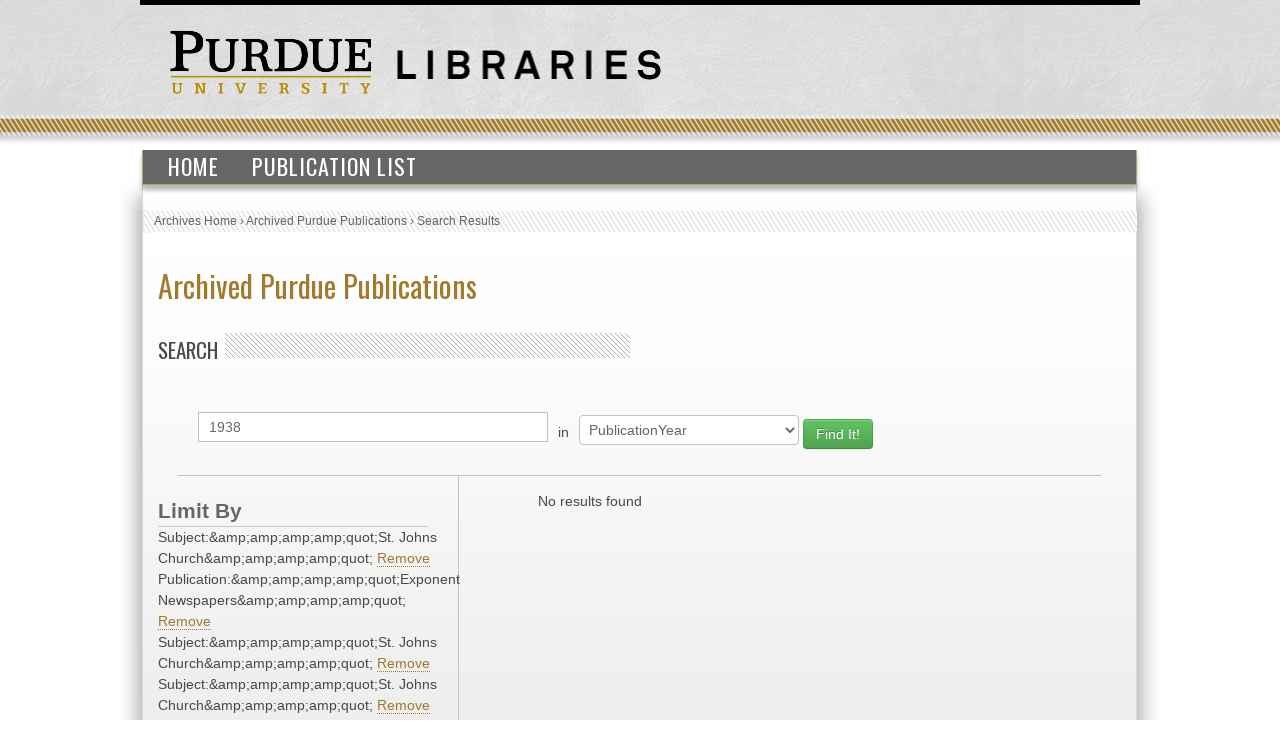

--- FILE ---
content_type: text/html; charset=UTF-8
request_url: https://collections.lib.purdue.edu/pupindex/search.php?q=1938&qtype=PublicationYear&fq=subjectStr%3A%26amp%3Bamp%3Bamp%3Bquot%3BSt.+Johns+Church%26amp%3Bamp%3Bamp%3Bquot%3B+AND+publicationStr%3A%26amp%3Bamp%3Bamp%3Bquot%3BExponent+Newspapers%26amp%3Bamp%3Bamp%3Bquot%3B+AND+subjectStr%3A%26amp%3Bamp%3Bamp%3Bquot%3BSt.+Johns+Church%26amp%3Bamp%3Bamp%3Bquot%3B+AND+subjectStr%3A%26amp%3Bamp%3Bamp%3Bquot%3BSt.+Johns+Church%26amp%3Bamp%3Bamp%3Bquot%3B+AND+subjectStr%3A%26amp%3Bamp%3Bamp%3Bquot%3BSt.+Johns+Church%26amp%3Bamp%3Bamp%3Bquot%3B+AND+publicationStr%3A%26amp%3Bamp%3Bamp%3Bquot%3BExponent+Newspapers%26amp%3Bamp%3Bamp%3Bquot%3B+AND+publicationStr%3A%26amp%3Bamp%3Bamp%3Bquot%3BExponent+Newspapers%26amp%3Bamp%3Bamp%3Bquot%3B+AND+subjectStr%3A%26amp%3Bamp%3Bamp%3Bquot%3BSt.+Johns+Church%26amp%3Bamp%3Bamp%3Bquot%3B+AND+PublicationYear%3A%26amp%3Bamp%3Bamp%3Bquot%3B1938%26amp%3Bamp%3Bamp%3Bquot%3B+AND+subjectStr%3A%26amp%3Bamp%3Bamp%3Bquot%3BSt.+Johns+Church%26amp%3Bamp%3Bamp%3Bquot%3B+AND+publicationStr%3A%26amp%3Bamp%3Bamp%3Bquot%3BExponent+Newspapers%26amp%3Bamp%3Bamp%3Bquot%3B
body_size: 2516
content:
    <html>
        <head>
<!-- Google tag (gtag.js) -->
<script async src="https://www.googletagmanager.com/gtag/js?id=G-WJMJBKBNQ5"></script>
<script>
  window.dataLayer = window.dataLayer || [];
  function gtag(){dataLayer.push(arguments);}
  gtag('js', new Date());

  gtag('config', 'G-WJMJBKBNQ5');
</script>
        <link type="text/css" rel="stylesheet" href="//assets.lib.purdue.edu/css/normalize.css" />
        <link type="text/css" rel="stylesheet" href="//assets.lib.purdue.edu/css/bootstrap-purdue.css" type="text/css" />
        <link type="text/css" rel="stylesheet" href="//assets.lib.purdue.edu/css/site.css" type="text/css" />       
        <link type="text/css" rel="stylesheet" href="//assets.lib.purdue.edu/css/jquery-ui.css" />
        <link href="css/site.css" type="text/css" rel="stylesheet" />

                <script type="text/javascript" src="//ajax.googleapis.com/ajax/libs/jquery/1.9.1/jquery.min.js"></script>
        <script type="text/javascript" src="//ajax.googleapis.com/ajax/libs/jqueryui/1.10.2/jquery-ui.min.js"></script>
        <script type="text/javascript" src="//assets.lib.purdue.edu/js/functions.js"></script>
        <script type="text/javascript" src="//assets.lib.purdue.edu/js/maskedInput.js"></script>                
        <script type="text/javascript" src="//assets.lib.purdue.edu/js/jquery.megamenu.js"></script>
        <script type="text/javascript" src="//assets.lib.purdue.edu/js/bootstrap-dropdown.js"></script>
        <script type="text/javascript" src="//assets.lib.purdue.edu/js/jquery.zclip.min.js"></script>

        <script type="text/javascript">
            jQuery(document).ready(function(){
                jQuery(".megamenu").megamenu({ 'show_method':'fadeIn', 'hide_method': 'fadeOut', 'enable_js_shadow':false });           
            });
            
            function headerSearchSubmit(option) {           
                if (option == 'website') {
                    jQuery("#headerSearchForm").attr("action", 'http://www.google.com/cse?cx=015675504521142124930:gt_fnei4sns&q=' + jQuery("#headerSearchInput").val());
                    jQuery('#headerSearchForm').submit();
                }else {
                    jQuery("#headerSearchForm").attr("action", 'http://www.lib.purdue.edu/system/search/dlPrimo.php?fn=search&searchType=simple');
                    jQuery('#headerSearchForm').submit();
                }
            }   
        </script>


        <title>Archived Purdue Publications</title>
        </head>
<body>
    <div id="page">
    <div id="header">
        <div id="purdueLogo">
            <a href="http://www.purdue.edu">
                <img src="//assets.lib.purdue.edu/images/header/purdueLogo.png" title="Purdue University Homepage" alt="Purdue University" height="64" width="202">
            </a>
        </div>
        <div id="librariesLogo">
            <a href="/">
                <img src="//assets.lib.purdue.edu/images/header/libraries.png" title="Libraries Homepage" alt="" height="30" width="264">
            </a>
        </div>
    </div>
            <div class="navigationWrapper">
                <ul class="megamenu">
                    <li><a href="index.php">Home</a></li>
                    <li><a href="publicationsList.php">Publication List</a></li>                    
                </ul>        
        </div>

    <div id ="content-wrapper">
        <nav class="breadcrumb">
          <ul>
            <li><a href="http://www.lib.purdue.edu/spcol">Archives Home</a> › </li>
            <li><a href="/pupindex/index.php">Archived Purdue Publications</a> › </li>
            <li>Search Results</li>
          </ul>
        </nav>
<div id ="main">
    <h1 id="page-title" class="title"><a href="index.php">
        Archived Purdue Publications</a></h1>
    <h2  class="grayDiagonalsOffset width50">Search</h2>
    <form name="queryForm" id="queryForm" action="" method="GET">
    <!--<label for="q">Search For:</label>-->
    <input name="q" id="q"  value="1938"/>
    <label for="qtype">in</label>
    <select name="qtype" id="qtype">
        <option value="alltext" >All</option>
        <option value="TitleDescription"  >Title/Description</option>
       <!-- <option value="PubID">PubID</option>-->
        <option value="SubjectHeading" >Subject</option>
        <option value="SourcePublication" >Publication</option>
        <option value="PublicationYear" selected=selected>PublicationYear</option>
        <option value="PublicationMonth" >PublicationMonth</option>
        <option value="PublicationDay" >PublicationDay</option>

    </select><!--<br />between [optional]<br />
    <label for="yearA">Start Year</label>
    <input name="yearA" id="yearA"  />
    <label for="yearB">End Year</label>
    <input name="yearB" id="yearB"  />-->
    <input type="submit" name="submit" id="submit" class="searchbtn btn btn-success" value="Find It!" />
    </form>
    <div id="sidebar">
        <div id="currentFacets"><div class="facetTitle">Limit By</div>Subject:&amp;amp;amp;amp;amp;quot;St. Johns Church&amp;amp;amp;amp;amp;quot; <a href="search.php?q=1938&qtype=PublicationYear&fq=publicationStr%3A%26amp%3Bamp%3Bamp%3Bamp%3Bquot%3BExponent+Newspapers%26amp%3Bamp%3Bamp%3Bamp%3Bquot%3B+AND+subjectStr%3A%26amp%3Bamp%3Bamp%3Bamp%3Bquot%3BSt.+Johns+Church%26amp%3Bamp%3Bamp%3Bamp%3Bquot%3B+AND+subjectStr%3A%26amp%3Bamp%3Bamp%3Bamp%3Bquot%3BSt.+Johns+Church%26amp%3Bamp%3Bamp%3Bamp%3Bquot%3B+AND+subjectStr%3A%26amp%3Bamp%3Bamp%3Bamp%3Bquot%3BSt.+Johns+Church%26amp%3Bamp%3Bamp%3Bamp%3Bquot%3B+AND+publicationStr%3A%26amp%3Bamp%3Bamp%3Bamp%3Bquot%3BExponent+Newspapers%26amp%3Bamp%3Bamp%3Bamp%3Bquot%3B+AND+publicationStr%3A%26amp%3Bamp%3Bamp%3Bamp%3Bquot%3BExponent+Newspapers%26amp%3Bamp%3Bamp%3Bamp%3Bquot%3B+AND+subjectStr%3A%26amp%3Bamp%3Bamp%3Bamp%3Bquot%3BSt.+Johns+Church%26amp%3Bamp%3Bamp%3Bamp%3Bquot%3B+AND+PublicationYear%3A%26amp%3Bamp%3Bamp%3Bamp%3Bquot%3B1938%26amp%3Bamp%3Bamp%3Bamp%3Bquot%3B+AND+subjectStr%3A%26amp%3Bamp%3Bamp%3Bamp%3Bquot%3BSt.+Johns+Church%26amp%3Bamp%3Bamp%3Bamp%3Bquot%3B+AND+publicationStr%3A%26amp%3Bamp%3Bamp%3Bamp%3Bquot%3BExponent+Newspapers%26amp%3Bamp%3Bamp%3Bamp%3Bquot%3B">Remove</a><br/>Publication:&amp;amp;amp;amp;amp;quot;Exponent Newspapers&amp;amp;amp;amp;amp;quot; <a href="search.php?q=1938&qtype=PublicationYear&fq=subjectStr%3A%26amp%3Bamp%3Bamp%3Bamp%3Bquot%3BSt.+Johns+Church%26amp%3Bamp%3Bamp%3Bamp%3Bquot%3B+AND+subjectStr%3A%26amp%3Bamp%3Bamp%3Bamp%3Bquot%3BSt.+Johns+Church%26amp%3Bamp%3Bamp%3Bamp%3Bquot%3B+AND+subjectStr%3A%26amp%3Bamp%3Bamp%3Bamp%3Bquot%3BSt.+Johns+Church%26amp%3Bamp%3Bamp%3Bamp%3Bquot%3B+AND+subjectStr%3A%26amp%3Bamp%3Bamp%3Bamp%3Bquot%3BSt.+Johns+Church%26amp%3Bamp%3Bamp%3Bamp%3Bquot%3B+AND+publicationStr%3A%26amp%3Bamp%3Bamp%3Bamp%3Bquot%3BExponent+Newspapers%26amp%3Bamp%3Bamp%3Bamp%3Bquot%3B+AND+publicationStr%3A%26amp%3Bamp%3Bamp%3Bamp%3Bquot%3BExponent+Newspapers%26amp%3Bamp%3Bamp%3Bamp%3Bquot%3B+AND+subjectStr%3A%26amp%3Bamp%3Bamp%3Bamp%3Bquot%3BSt.+Johns+Church%26amp%3Bamp%3Bamp%3Bamp%3Bquot%3B+AND+PublicationYear%3A%26amp%3Bamp%3Bamp%3Bamp%3Bquot%3B1938%26amp%3Bamp%3Bamp%3Bamp%3Bquot%3B+AND+subjectStr%3A%26amp%3Bamp%3Bamp%3Bamp%3Bquot%3BSt.+Johns+Church%26amp%3Bamp%3Bamp%3Bamp%3Bquot%3B+AND+publicationStr%3A%26amp%3Bamp%3Bamp%3Bamp%3Bquot%3BExponent+Newspapers%26amp%3Bamp%3Bamp%3Bamp%3Bquot%3B">Remove</a><br/>Subject:&amp;amp;amp;amp;amp;quot;St. Johns Church&amp;amp;amp;amp;amp;quot; <a href="search.php?q=1938&qtype=PublicationYear&fq=subjectStr%3A%26amp%3Bamp%3Bamp%3Bamp%3Bquot%3BSt.+Johns+Church%26amp%3Bamp%3Bamp%3Bamp%3Bquot%3B+AND+publicationStr%3A%26amp%3Bamp%3Bamp%3Bamp%3Bquot%3BExponent+Newspapers%26amp%3Bamp%3Bamp%3Bamp%3Bquot%3B+AND+subjectStr%3A%26amp%3Bamp%3Bamp%3Bamp%3Bquot%3BSt.+Johns+Church%26amp%3Bamp%3Bamp%3Bamp%3Bquot%3B+AND+subjectStr%3A%26amp%3Bamp%3Bamp%3Bamp%3Bquot%3BSt.+Johns+Church%26amp%3Bamp%3Bamp%3Bamp%3Bquot%3B+AND+publicationStr%3A%26amp%3Bamp%3Bamp%3Bamp%3Bquot%3BExponent+Newspapers%26amp%3Bamp%3Bamp%3Bamp%3Bquot%3B+AND+publicationStr%3A%26amp%3Bamp%3Bamp%3Bamp%3Bquot%3BExponent+Newspapers%26amp%3Bamp%3Bamp%3Bamp%3Bquot%3B+AND+subjectStr%3A%26amp%3Bamp%3Bamp%3Bamp%3Bquot%3BSt.+Johns+Church%26amp%3Bamp%3Bamp%3Bamp%3Bquot%3B+AND+PublicationYear%3A%26amp%3Bamp%3Bamp%3Bamp%3Bquot%3B1938%26amp%3Bamp%3Bamp%3Bamp%3Bquot%3B+AND+subjectStr%3A%26amp%3Bamp%3Bamp%3Bamp%3Bquot%3BSt.+Johns+Church%26amp%3Bamp%3Bamp%3Bamp%3Bquot%3B+AND+publicationStr%3A%26amp%3Bamp%3Bamp%3Bamp%3Bquot%3BExponent+Newspapers%26amp%3Bamp%3Bamp%3Bamp%3Bquot%3B">Remove</a><br/>Subject:&amp;amp;amp;amp;amp;quot;St. Johns Church&amp;amp;amp;amp;amp;quot; <a href="search.php?q=1938&qtype=PublicationYear&fq=subjectStr%3A%26amp%3Bamp%3Bamp%3Bamp%3Bquot%3BSt.+Johns+Church%26amp%3Bamp%3Bamp%3Bamp%3Bquot%3B+AND+publicationStr%3A%26amp%3Bamp%3Bamp%3Bamp%3Bquot%3BExponent+Newspapers%26amp%3Bamp%3Bamp%3Bamp%3Bquot%3B+AND+subjectStr%3A%26amp%3Bamp%3Bamp%3Bamp%3Bquot%3BSt.+Johns+Church%26amp%3Bamp%3Bamp%3Bamp%3Bquot%3B+AND+subjectStr%3A%26amp%3Bamp%3Bamp%3Bamp%3Bquot%3BSt.+Johns+Church%26amp%3Bamp%3Bamp%3Bamp%3Bquot%3B+AND+publicationStr%3A%26amp%3Bamp%3Bamp%3Bamp%3Bquot%3BExponent+Newspapers%26amp%3Bamp%3Bamp%3Bamp%3Bquot%3B+AND+publicationStr%3A%26amp%3Bamp%3Bamp%3Bamp%3Bquot%3BExponent+Newspapers%26amp%3Bamp%3Bamp%3Bamp%3Bquot%3B+AND+subjectStr%3A%26amp%3Bamp%3Bamp%3Bamp%3Bquot%3BSt.+Johns+Church%26amp%3Bamp%3Bamp%3Bamp%3Bquot%3B+AND+PublicationYear%3A%26amp%3Bamp%3Bamp%3Bamp%3Bquot%3B1938%26amp%3Bamp%3Bamp%3Bamp%3Bquot%3B+AND+subjectStr%3A%26amp%3Bamp%3Bamp%3Bamp%3Bquot%3BSt.+Johns+Church%26amp%3Bamp%3Bamp%3Bamp%3Bquot%3B+AND+publicationStr%3A%26amp%3Bamp%3Bamp%3Bamp%3Bquot%3BExponent+Newspapers%26amp%3Bamp%3Bamp%3Bamp%3Bquot%3B">Remove</a><br/>Subject:&amp;amp;amp;amp;amp;quot;St. Johns Church&amp;amp;amp;amp;amp;quot; <a href="search.php?q=1938&qtype=PublicationYear&fq=subjectStr%3A%26amp%3Bamp%3Bamp%3Bamp%3Bquot%3BSt.+Johns+Church%26amp%3Bamp%3Bamp%3Bamp%3Bquot%3B+AND+publicationStr%3A%26amp%3Bamp%3Bamp%3Bamp%3Bquot%3BExponent+Newspapers%26amp%3Bamp%3Bamp%3Bamp%3Bquot%3B+AND+subjectStr%3A%26amp%3Bamp%3Bamp%3Bamp%3Bquot%3BSt.+Johns+Church%26amp%3Bamp%3Bamp%3Bamp%3Bquot%3B+AND+subjectStr%3A%26amp%3Bamp%3Bamp%3Bamp%3Bquot%3BSt.+Johns+Church%26amp%3Bamp%3Bamp%3Bamp%3Bquot%3B+AND+publicationStr%3A%26amp%3Bamp%3Bamp%3Bamp%3Bquot%3BExponent+Newspapers%26amp%3Bamp%3Bamp%3Bamp%3Bquot%3B+AND+publicationStr%3A%26amp%3Bamp%3Bamp%3Bamp%3Bquot%3BExponent+Newspapers%26amp%3Bamp%3Bamp%3Bamp%3Bquot%3B+AND+subjectStr%3A%26amp%3Bamp%3Bamp%3Bamp%3Bquot%3BSt.+Johns+Church%26amp%3Bamp%3Bamp%3Bamp%3Bquot%3B+AND+PublicationYear%3A%26amp%3Bamp%3Bamp%3Bamp%3Bquot%3B1938%26amp%3Bamp%3Bamp%3Bamp%3Bquot%3B+AND+subjectStr%3A%26amp%3Bamp%3Bamp%3Bamp%3Bquot%3BSt.+Johns+Church%26amp%3Bamp%3Bamp%3Bamp%3Bquot%3B+AND+publicationStr%3A%26amp%3Bamp%3Bamp%3Bamp%3Bquot%3BExponent+Newspapers%26amp%3Bamp%3Bamp%3Bamp%3Bquot%3B">Remove</a><br/>Publication:&amp;amp;amp;amp;amp;quot;Exponent Newspapers&amp;amp;amp;amp;amp;quot; <a href="search.php?q=1938&qtype=PublicationYear&fq=subjectStr%3A%26amp%3Bamp%3Bamp%3Bamp%3Bquot%3BSt.+Johns+Church%26amp%3Bamp%3Bamp%3Bamp%3Bquot%3B+AND+publicationStr%3A%26amp%3Bamp%3Bamp%3Bamp%3Bquot%3BExponent+Newspapers%26amp%3Bamp%3Bamp%3Bamp%3Bquot%3B+AND+subjectStr%3A%26amp%3Bamp%3Bamp%3Bamp%3Bquot%3BSt.+Johns+Church%26amp%3Bamp%3Bamp%3Bamp%3Bquot%3B+AND+subjectStr%3A%26amp%3Bamp%3Bamp%3Bamp%3Bquot%3BSt.+Johns+Church%26amp%3Bamp%3Bamp%3Bamp%3Bquot%3B+AND+subjectStr%3A%26amp%3Bamp%3Bamp%3Bamp%3Bquot%3BSt.+Johns+Church%26amp%3Bamp%3Bamp%3Bamp%3Bquot%3B+AND+publicationStr%3A%26amp%3Bamp%3Bamp%3Bamp%3Bquot%3BExponent+Newspapers%26amp%3Bamp%3Bamp%3Bamp%3Bquot%3B+AND+subjectStr%3A%26amp%3Bamp%3Bamp%3Bamp%3Bquot%3BSt.+Johns+Church%26amp%3Bamp%3Bamp%3Bamp%3Bquot%3B+AND+PublicationYear%3A%26amp%3Bamp%3Bamp%3Bamp%3Bquot%3B1938%26amp%3Bamp%3Bamp%3Bamp%3Bquot%3B+AND+subjectStr%3A%26amp%3Bamp%3Bamp%3Bamp%3Bquot%3BSt.+Johns+Church%26amp%3Bamp%3Bamp%3Bamp%3Bquot%3B+AND+publicationStr%3A%26amp%3Bamp%3Bamp%3Bamp%3Bquot%3BExponent+Newspapers%26amp%3Bamp%3Bamp%3Bamp%3Bquot%3B">Remove</a><br/>Publication:&amp;amp;amp;amp;amp;quot;Exponent Newspapers&amp;amp;amp;amp;amp;quot; <a href="search.php?q=1938&qtype=PublicationYear&fq=subjectStr%3A%26amp%3Bamp%3Bamp%3Bamp%3Bquot%3BSt.+Johns+Church%26amp%3Bamp%3Bamp%3Bamp%3Bquot%3B+AND+publicationStr%3A%26amp%3Bamp%3Bamp%3Bamp%3Bquot%3BExponent+Newspapers%26amp%3Bamp%3Bamp%3Bamp%3Bquot%3B+AND+subjectStr%3A%26amp%3Bamp%3Bamp%3Bamp%3Bquot%3BSt.+Johns+Church%26amp%3Bamp%3Bamp%3Bamp%3Bquot%3B+AND+subjectStr%3A%26amp%3Bamp%3Bamp%3Bamp%3Bquot%3BSt.+Johns+Church%26amp%3Bamp%3Bamp%3Bamp%3Bquot%3B+AND+subjectStr%3A%26amp%3Bamp%3Bamp%3Bamp%3Bquot%3BSt.+Johns+Church%26amp%3Bamp%3Bamp%3Bamp%3Bquot%3B+AND+publicationStr%3A%26amp%3Bamp%3Bamp%3Bamp%3Bquot%3BExponent+Newspapers%26amp%3Bamp%3Bamp%3Bamp%3Bquot%3B+AND+subjectStr%3A%26amp%3Bamp%3Bamp%3Bamp%3Bquot%3BSt.+Johns+Church%26amp%3Bamp%3Bamp%3Bamp%3Bquot%3B+AND+PublicationYear%3A%26amp%3Bamp%3Bamp%3Bamp%3Bquot%3B1938%26amp%3Bamp%3Bamp%3Bamp%3Bquot%3B+AND+subjectStr%3A%26amp%3Bamp%3Bamp%3Bamp%3Bquot%3BSt.+Johns+Church%26amp%3Bamp%3Bamp%3Bamp%3Bquot%3B+AND+publicationStr%3A%26amp%3Bamp%3Bamp%3Bamp%3Bquot%3BExponent+Newspapers%26amp%3Bamp%3Bamp%3Bamp%3Bquot%3B">Remove</a><br/>Subject:&amp;amp;amp;amp;amp;quot;St. Johns Church&amp;amp;amp;amp;amp;quot; <a href="search.php?q=1938&qtype=PublicationYear&fq=subjectStr%3A%26amp%3Bamp%3Bamp%3Bamp%3Bquot%3BSt.+Johns+Church%26amp%3Bamp%3Bamp%3Bamp%3Bquot%3B+AND+publicationStr%3A%26amp%3Bamp%3Bamp%3Bamp%3Bquot%3BExponent+Newspapers%26amp%3Bamp%3Bamp%3Bamp%3Bquot%3B+AND+subjectStr%3A%26amp%3Bamp%3Bamp%3Bamp%3Bquot%3BSt.+Johns+Church%26amp%3Bamp%3Bamp%3Bamp%3Bquot%3B+AND+subjectStr%3A%26amp%3Bamp%3Bamp%3Bamp%3Bquot%3BSt.+Johns+Church%26amp%3Bamp%3Bamp%3Bamp%3Bquot%3B+AND+subjectStr%3A%26amp%3Bamp%3Bamp%3Bamp%3Bquot%3BSt.+Johns+Church%26amp%3Bamp%3Bamp%3Bamp%3Bquot%3B+AND+publicationStr%3A%26amp%3Bamp%3Bamp%3Bamp%3Bquot%3BExponent+Newspapers%26amp%3Bamp%3Bamp%3Bamp%3Bquot%3B+AND+publicationStr%3A%26amp%3Bamp%3Bamp%3Bamp%3Bquot%3BExponent+Newspapers%26amp%3Bamp%3Bamp%3Bamp%3Bquot%3B+AND+PublicationYear%3A%26amp%3Bamp%3Bamp%3Bamp%3Bquot%3B1938%26amp%3Bamp%3Bamp%3Bamp%3Bquot%3B+AND+subjectStr%3A%26amp%3Bamp%3Bamp%3Bamp%3Bquot%3BSt.+Johns+Church%26amp%3Bamp%3Bamp%3Bamp%3Bquot%3B+AND+publicationStr%3A%26amp%3Bamp%3Bamp%3Bamp%3Bquot%3BExponent+Newspapers%26amp%3Bamp%3Bamp%3Bamp%3Bquot%3B">Remove</a><br/>Publication Year:&amp;amp;amp;amp;amp;quot;1938&amp;amp;amp;amp;amp;quot; <a href="search.php?q=1938&qtype=PublicationYear&fq=subjectStr%3A%26amp%3Bamp%3Bamp%3Bamp%3Bquot%3BSt.+Johns+Church%26amp%3Bamp%3Bamp%3Bamp%3Bquot%3B+AND+publicationStr%3A%26amp%3Bamp%3Bamp%3Bamp%3Bquot%3BExponent+Newspapers%26amp%3Bamp%3Bamp%3Bamp%3Bquot%3B+AND+subjectStr%3A%26amp%3Bamp%3Bamp%3Bamp%3Bquot%3BSt.+Johns+Church%26amp%3Bamp%3Bamp%3Bamp%3Bquot%3B+AND+subjectStr%3A%26amp%3Bamp%3Bamp%3Bamp%3Bquot%3BSt.+Johns+Church%26amp%3Bamp%3Bamp%3Bamp%3Bquot%3B+AND+subjectStr%3A%26amp%3Bamp%3Bamp%3Bamp%3Bquot%3BSt.+Johns+Church%26amp%3Bamp%3Bamp%3Bamp%3Bquot%3B+AND+publicationStr%3A%26amp%3Bamp%3Bamp%3Bamp%3Bquot%3BExponent+Newspapers%26amp%3Bamp%3Bamp%3Bamp%3Bquot%3B+AND+publicationStr%3A%26amp%3Bamp%3Bamp%3Bamp%3Bquot%3BExponent+Newspapers%26amp%3Bamp%3Bamp%3Bamp%3Bquot%3B+AND+subjectStr%3A%26amp%3Bamp%3Bamp%3Bamp%3Bquot%3BSt.+Johns+Church%26amp%3Bamp%3Bamp%3Bamp%3Bquot%3B+AND+subjectStr%3A%26amp%3Bamp%3Bamp%3Bamp%3Bquot%3BSt.+Johns+Church%26amp%3Bamp%3Bamp%3Bamp%3Bquot%3B+AND+publicationStr%3A%26amp%3Bamp%3Bamp%3Bamp%3Bquot%3BExponent+Newspapers%26amp%3Bamp%3Bamp%3Bamp%3Bquot%3B">Remove</a><br/>Subject:&amp;amp;amp;amp;amp;quot;St. Johns Church&amp;amp;amp;amp;amp;quot; <a href="search.php?q=1938&qtype=PublicationYear&fq=subjectStr%3A%26amp%3Bamp%3Bamp%3Bamp%3Bquot%3BSt.+Johns+Church%26amp%3Bamp%3Bamp%3Bamp%3Bquot%3B+AND+publicationStr%3A%26amp%3Bamp%3Bamp%3Bamp%3Bquot%3BExponent+Newspapers%26amp%3Bamp%3Bamp%3Bamp%3Bquot%3B+AND+subjectStr%3A%26amp%3Bamp%3Bamp%3Bamp%3Bquot%3BSt.+Johns+Church%26amp%3Bamp%3Bamp%3Bamp%3Bquot%3B+AND+subjectStr%3A%26amp%3Bamp%3Bamp%3Bamp%3Bquot%3BSt.+Johns+Church%26amp%3Bamp%3Bamp%3Bamp%3Bquot%3B+AND+subjectStr%3A%26amp%3Bamp%3Bamp%3Bamp%3Bquot%3BSt.+Johns+Church%26amp%3Bamp%3Bamp%3Bamp%3Bquot%3B+AND+publicationStr%3A%26amp%3Bamp%3Bamp%3Bamp%3Bquot%3BExponent+Newspapers%26amp%3Bamp%3Bamp%3Bamp%3Bquot%3B+AND+publicationStr%3A%26amp%3Bamp%3Bamp%3Bamp%3Bquot%3BExponent+Newspapers%26amp%3Bamp%3Bamp%3Bamp%3Bquot%3B+AND+subjectStr%3A%26amp%3Bamp%3Bamp%3Bamp%3Bquot%3BSt.+Johns+Church%26amp%3Bamp%3Bamp%3Bamp%3Bquot%3B+AND+PublicationYear%3A%26amp%3Bamp%3Bamp%3Bamp%3Bquot%3B1938%26amp%3Bamp%3Bamp%3Bamp%3Bquot%3B+AND+publicationStr%3A%26amp%3Bamp%3Bamp%3Bamp%3Bquot%3BExponent+Newspapers%26amp%3Bamp%3Bamp%3Bamp%3Bquot%3B">Remove</a><br/>Publication:&amp;amp;amp;amp;amp;quot;Exponent Newspapers&amp;amp;amp;amp;amp;quot; <a href="search.php?q=1938&qtype=PublicationYear&fq=subjectStr%3A%26amp%3Bamp%3Bamp%3Bamp%3Bquot%3BSt.+Johns+Church%26amp%3Bamp%3Bamp%3Bamp%3Bquot%3B+AND+publicationStr%3A%26amp%3Bamp%3Bamp%3Bamp%3Bquot%3BExponent+Newspapers%26amp%3Bamp%3Bamp%3Bamp%3Bquot%3B+AND+subjectStr%3A%26amp%3Bamp%3Bamp%3Bamp%3Bquot%3BSt.+Johns+Church%26amp%3Bamp%3Bamp%3Bamp%3Bquot%3B+AND+subjectStr%3A%26amp%3Bamp%3Bamp%3Bamp%3Bquot%3BSt.+Johns+Church%26amp%3Bamp%3Bamp%3Bamp%3Bquot%3B+AND+subjectStr%3A%26amp%3Bamp%3Bamp%3Bamp%3Bquot%3BSt.+Johns+Church%26amp%3Bamp%3Bamp%3Bamp%3Bquot%3B+AND+publicationStr%3A%26amp%3Bamp%3Bamp%3Bamp%3Bquot%3BExponent+Newspapers%26amp%3Bamp%3Bamp%3Bamp%3Bquot%3B+AND+publicationStr%3A%26amp%3Bamp%3Bamp%3Bamp%3Bquot%3BExponent+Newspapers%26amp%3Bamp%3Bamp%3Bamp%3Bquot%3B+AND+subjectStr%3A%26amp%3Bamp%3Bamp%3Bamp%3Bquot%3BSt.+Johns+Church%26amp%3Bamp%3Bamp%3Bamp%3Bquot%3B+AND+PublicationYear%3A%26amp%3Bamp%3Bamp%3Bamp%3Bquot%3B1938%26amp%3Bamp%3Bamp%3Bamp%3Bquot%3B+AND+subjectStr%3A%26amp%3Bamp%3Bamp%3Bamp%3Bquot%3BSt.+Johns+Church%26amp%3Bamp%3Bamp%3Bamp%3Bquot%3B">Remove</a><br/></div><div class="facetTitle">Subjects</div><div class="facetTitle">Publication</div><div class="facetTitle">Year</div>
    </div>
    <div id="resultWrapper">

            <div id="resultCount">No results found</div><br /><div class="pagination"></div>    </div>
</div>
    </div>
    			<div id="footer">
				<br />
				<a class="footerLinkGray" href="//www.lib.purdue.edu/about">About the Libraries</a>|
				<a class="footerLinkGray" href="//www.lib.purdue.edu/directory">Directory</a>|
				<a class="footerLinkGray" href="//www.lib.purdue.edu/about/employment">Employment</a>|
				<a class="footerLinkGray" href="//www.lib.purdue.edu/dev">Accesibility</a>|
				<a class="footerLinkGray" href="//www.lib.purdue.edu/uco/" target="_blank">Copyright</a>|
				<a class="footerLinkGray" href="//www.lib.purdue.edu/sitemap">Site Map</a>|
				<a class="footerLinkGray" href="//purl.lib.purdue.edu/db/intranet" target="_blank">Intranet</a>|
				<a class="footerLinkGray" href="//www.lib.purdue.edu/contact">Contact Us</a>|
				<a href="//www.facebook.com/PurdueLibraries" target="_blank" class="socialMedia facebook" title="Facebook Page"><span class="displace">Facebook Page</span></a>			
				<a href="//twitter.com/#!/PurdueLibraries" target="_blank" class="socialMedia twitter" title="Twitter Feed"><span class="displace">Twitter Feed</span></a>
				
				<br /><br />
				

				<div id="FDL_shield">
					<a class="noBorder" title="Federal Depository Library" href="http://guides.lib.purdue.edu/govdocslinks">
						<img src="//assets.lib.purdue.edu/images/footer/FDL_shield.png" alt="Federal Depository Library" />
					</a>
				</div>			
				
				<div id="copyright_block">						
					&copy; 2023 <a href="//www.purdue.edu/">Purdue University</a>.&nbsp;All Rights Reserved.
					<a href="//www.purdue.edu/purdue/ea_eou_statement.html">An equal access/equal opportunity university.</a>
					<br />
					If you have trouble accessing this page because of a disability, please contact <a href="mailto:accessibility@lib.purdue.edu">accessibility@lib.purdue.edu</a>.
				</div>				
			</div>	<!-- region__footer -->

    </body>
